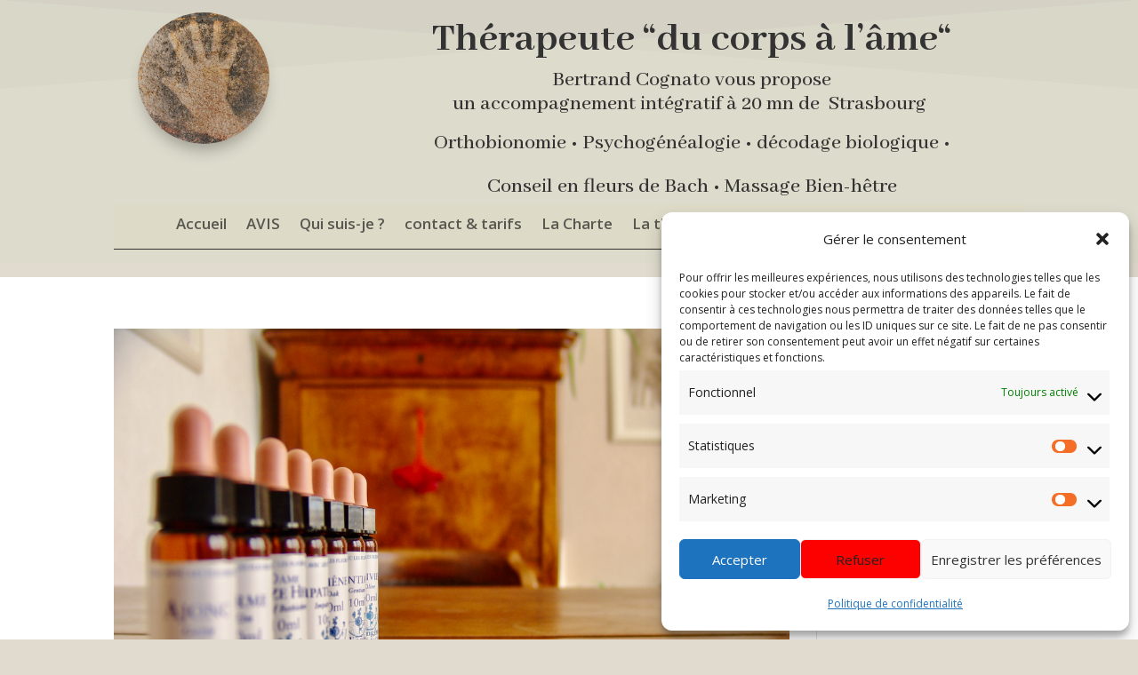

--- FILE ---
content_type: text/css
request_url: https://bertrand-cognato-accompagnement-holistique.fr/wp-content/themes/Divi-child/style.css?ver=4.27.5
body_size: 105
content:
/*
Theme Name:     Divi Child
Theme URI:      http://www.traiteur-keller.fr/
Description:    Thème enfant pour le thème Divi
Author:         Jean-Claude Hatterer
Author URI:     http://www.bleucomm.eu/
Template:       Divi                             
Version:        0.1.0
*/

@import url("../Divi/style.css");


--- FILE ---
content_type: text/css
request_url: https://bertrand-cognato-accompagnement-holistique.fr/wp-content/et-cache/1071/et-core-unified-cpt-1071.min.css?ver=1764927743
body_size: 1278
content:
.et_pb_section_0_tb_header{min-height:188.9px;margin-bottom:15px}.et_pb_section_0_tb_header.et_pb_section{padding-top:10px;padding-bottom:25px;background-color:rgba(221,219,204,0.83)!important}.et_pb_section_0_tb_header.section_has_divider.et_pb_top_divider .et_pb_top_inside_divider{background-image:url([data-uri]);background-size:100% 100px;top:0;height:100px;z-index:1;transform:scale(1,1);background-color:transparent}.et_pb_row_0_tb_header,body #page-container .et-db #et-boc .et-l .et_pb_row_0_tb_header.et_pb_row,body.et_pb_pagebuilder_layout.single #page-container #et-boc .et-l .et_pb_row_0_tb_header.et_pb_row,body.et_pb_pagebuilder_layout.single.et_full_width_page #page-container #et-boc .et-l .et_pb_row_0_tb_header.et_pb_row{width:94.4%}.et_pb_image_0_tb_header .et_pb_image_wrap{border-radius:226px 226px 226px 226px;overflow:hidden;box-shadow:0px 12px 18px -6px rgba(0,0,0,0.3)}.et_pb_image_0_tb_header{margin-top:-12px!important;width:61%;text-align:right;margin-right:0}.et_pb_sticky .et_pb_image_0_tb_header .et_pb_image_wrap{box-shadow:0px 12px 18px -6px rgba(0,0,0,0.3)}.et_pb_text_0_tb_header{font-family:'Abhaya Libre',Georgia,"Times New Roman",serif;min-height:120px;overflow-y:auto;margin-right:-2px!important}.et_pb_text_0_tb_header h1{font-size:31px}.et_pb_text_0_tb_header h4{font-size:22px}.et_pb_row_1_tb_header{background-color:#dddac7;min-height:47px}.et_pb_row_1_tb_header.et_pb_row{padding-top:8px!important;padding-bottom:8px!important;margin-top:-4px!important;margin-right:auto!important;margin-bottom:-10px!important;margin-left:auto!important;padding-top:8px;padding-bottom:8px}.et_pb_menu_0_tb_header.et_pb_menu ul li a{font-weight:600;font-size:17px;line-height:1.1em}.et_pb_menu_0_tb_header.et_pb_menu{background-color:#dddac7;border-bottom-width:1px;min-height:18px}.et_pb_menu_0_tb_header{padding-top:5px;padding-bottom:11px;margin-top:-13px!important;margin-bottom:-10px!important}.et_pb_menu_0_tb_header.et_pb_menu ul li.current-menu-item a{color:#937600!important}.et_pb_menu_0_tb_header.et_pb_menu .nav li ul{background-color:#dddac7!important;border-color:#dddac7}.et_pb_menu_0_tb_header.et_pb_menu .et_mobile_menu{border-color:#dddac7}.et_pb_menu_0_tb_header.et_pb_menu .et_mobile_menu,.et_pb_menu_0_tb_header.et_pb_menu .et_mobile_menu ul{background-color:#dddac7!important}.et_pb_menu_0_tb_header .et_pb_menu_inner_container>.et_pb_menu__logo-wrap,.et_pb_menu_0_tb_header .et_pb_menu__logo-slot{width:auto;max-width:100%}.et_pb_menu_0_tb_header .et_pb_menu_inner_container>.et_pb_menu__logo-wrap .et_pb_menu__logo img,.et_pb_menu_0_tb_header .et_pb_menu__logo-slot .et_pb_menu__logo-wrap img{height:auto;max-height:none}.et_pb_menu_0_tb_header .mobile_nav .mobile_menu_bar:before,.et_pb_menu_0_tb_header .et_pb_menu__icon.et_pb_menu__search-button,.et_pb_menu_0_tb_header .et_pb_menu__icon.et_pb_menu__close-search-button,.et_pb_menu_0_tb_header .et_pb_menu__icon.et_pb_menu__cart-button{color:#2ea3f2}.et_pb_row_0_tb_header.et_pb_row{padding-top:16px!important;padding-bottom:0px!important;margin-right:129px!important;margin-left:12px!important;margin-left:auto!important;margin-right:auto!important;padding-top:16px;padding-bottom:0px}.et_pb_image_0_tb_header.et_pb_module{margin-left:auto!important;margin-right:auto!important}@media only screen and (max-width:980px){.et_pb_image_0_tb_header{max-width:22%}.et_pb_image_0_tb_header .et_pb_image_wrap img{width:auto}.et_pb_menu_0_tb_header.et_pb_menu{border-bottom-width:1px}}@media only screen and (min-width:768px) and (max-width:980px){.et_pb_image_0_tb_header{display:none!important}}@media only screen and (max-width:767px){.et_pb_image_0_tb_header{max-width:18%;display:none!important}.et_pb_image_0_tb_header .et_pb_image_wrap img{width:auto}.et_pb_menu_0_tb_header.et_pb_menu{border-bottom-width:1px}}

--- FILE ---
content_type: text/css
request_url: https://bertrand-cognato-accompagnement-holistique.fr/wp-content/et-cache/1071/et-core-unified-cpt-deferred-1071.min.css?ver=1764923129
body_size: 1315
content:
.et-db #et-boc .et-l .et_pb_section_0_tb_header{min-height:188.9px;margin-bottom:15px}.et-db #et-boc .et-l .et_pb_section_0_tb_header.et_pb_section{padding-top:10px;padding-bottom:25px;background-color:rgba(221,219,204,0.83)!important}.et-db #et-boc .et-l .et_pb_section_0_tb_header.section_has_divider.et_pb_top_divider .et_pb_top_inside_divider{background-image:url([data-uri]);background-size:100% 100px;top:0;height:100px;z-index:1;transform:scale(1,1);background-color:transparent}.et-db #et-boc .et-l .et_pb_row_0_tb_header,body.et-db #page-container .et-db #et-boc .et-l #et-boc .et-l .et_pb_row_0_tb_header.et_pb_row,body.et_pb_pagebuilder_layout.single.et-db #page-container #et-boc .et-l #et-boc .et-l .et_pb_row_0_tb_header.et_pb_row,body.et_pb_pagebuilder_layout.single.et_full_width_page.et-db #page-container #et-boc .et-l #et-boc .et-l .et_pb_row_0_tb_header.et_pb_row{width:94.4%}.et-db #et-boc .et-l .et_pb_image_0_tb_header .et_pb_image_wrap{border-radius:226px 226px 226px 226px;overflow:hidden;box-shadow:0px 12px 18px -6px rgba(0,0,0,0.3)}.et-db #et-boc .et-l .et_pb_image_0_tb_header{margin-top:-12px!important;width:61%;text-align:right;margin-right:0}.et-db #et-boc .et-l .et_pb_sticky .et_pb_image_0_tb_header .et_pb_image_wrap{box-shadow:0px 12px 18px -6px rgba(0,0,0,0.3)}.et-db #et-boc .et-l .et_pb_text_0_tb_header{font-family:'Abhaya Libre',Georgia,"Times New Roman",serif;min-height:120px;overflow-y:auto;margin-right:-2px!important}.et-db #et-boc .et-l .et_pb_text_0_tb_header h1{font-size:31px}.et-db #et-boc .et-l .et_pb_text_0_tb_header h4{font-size:22px}.et-db #et-boc .et-l .et_pb_row_1_tb_header{background-color:#dddac7;min-height:47px}.et-db #et-boc .et-l .et_pb_row_1_tb_header.et_pb_row{padding-top:8px!important;padding-bottom:8px!important;margin-top:-4px!important;margin-right:auto!important;margin-bottom:-10px!important;margin-left:auto!important;padding-top:8px;padding-bottom:8px}.et-db #et-boc .et-l .et_pb_menu_0_tb_header.et_pb_menu ul li a{font-weight:600;font-size:17px;line-height:1.1em}.et-db #et-boc .et-l .et_pb_menu_0_tb_header.et_pb_menu{background-color:#dddac7;border-bottom-width:1px;min-height:18px}.et-db #et-boc .et-l .et_pb_menu_0_tb_header{padding-top:5px;padding-bottom:11px;margin-top:-13px!important;margin-bottom:-10px!important}.et-db #et-boc .et-l .et_pb_menu_0_tb_header.et_pb_menu ul li.current-menu-item a{color:#937600!important}.et-db #et-boc .et-l .et_pb_menu_0_tb_header.et_pb_menu .nav li ul{background-color:#dddac7!important;border-color:#dddac7}.et-db #et-boc .et-l .et_pb_menu_0_tb_header.et_pb_menu .et_mobile_menu{border-color:#dddac7}.et-db #et-boc .et-l .et_pb_menu_0_tb_header.et_pb_menu .et_mobile_menu,.et-db #et-boc .et-l .et_pb_menu_0_tb_header.et_pb_menu .et_mobile_menu ul{background-color:#dddac7!important}.et-db #et-boc .et-l .et_pb_menu_0_tb_header .et_pb_menu_inner_container>.et_pb_menu__logo-wrap,.et-db #et-boc .et-l .et_pb_menu_0_tb_header .et_pb_menu__logo-slot{width:auto;max-width:100%}.et-db #et-boc .et-l .et_pb_menu_0_tb_header .et_pb_menu_inner_container>.et_pb_menu__logo-wrap .et_pb_menu__logo img,.et-db #et-boc .et-l .et_pb_menu_0_tb_header .et_pb_menu__logo-slot .et_pb_menu__logo-wrap img{height:auto;max-height:none}.et-db #et-boc .et-l .et_pb_menu_0_tb_header .mobile_nav .mobile_menu_bar:before,.et-db #et-boc .et-l .et_pb_menu_0_tb_header .et_pb_menu__icon.et_pb_menu__search-button,.et-db #et-boc .et-l .et_pb_menu_0_tb_header .et_pb_menu__icon.et_pb_menu__close-search-button,.et-db #et-boc .et-l .et_pb_menu_0_tb_header .et_pb_menu__icon.et_pb_menu__cart-button{color:#2ea3f2}.et-db #et-boc .et-l .et_pb_row_0_tb_header.et_pb_row{padding-top:16px!important;padding-bottom:0px!important;margin-right:129px!important;margin-left:12px!important;margin-left:auto!important;margin-right:auto!important;padding-top:16px;padding-bottom:0px}.et-db #et-boc .et-l .et_pb_image_0_tb_header.et_pb_module{margin-left:auto!important;margin-right:auto!important}@media only screen and (max-width:980px){.et-db #et-boc .et-l .et_pb_image_0_tb_header{max-width:22%}.et-db #et-boc .et-l .et_pb_image_0_tb_header .et_pb_image_wrap img{width:auto}.et-db #et-boc .et-l .et_pb_menu_0_tb_header.et_pb_menu{border-bottom-width:1px}}@media only screen and (min-width:768px) and (max-width:980px){.et-db #et-boc .et-l .et_pb_image_0_tb_header{display:none!important}}@media only screen and (max-width:767px){.et-db #et-boc .et-l .et_pb_image_0_tb_header{max-width:18%;display:none!important}.et-db #et-boc .et-l .et_pb_image_0_tb_header .et_pb_image_wrap img{width:auto}.et-db #et-boc .et-l .et_pb_menu_0_tb_header.et_pb_menu{border-bottom-width:1px}}

--- FILE ---
content_type: text/css
request_url: https://bertrand-cognato-accompagnement-holistique.fr/wp-content/et-cache/1149/et-core-unified-cpt-deferred-1149.min.css?ver=1764923129
body_size: 1221
content:
.et-db #et-boc .et-l div.et_pb_section.et_pb_section_0_tb_footer>.et_pb_background_pattern{transform:scale(1,-1);background-image:url([data-uri])}.et-db #et-boc .et-l .et_pb_section_1_tb_footer.et_pb_section,.et-db #et-boc .et-l .et_pb_section_0_tb_footer.et_pb_section{background-color:#000000!important}.et-db #et-boc .et-l .et_pb_row_0_tb_footer.et_pb_row{padding-top:14px!important;padding-bottom:13px!important;padding-top:14px;padding-bottom:13px}.et-db #et-boc .et-l .et_pb_blurb_0_tb_footer.et_pb_blurb .et_pb_module_header,.et-db #et-boc .et-l .et_pb_blurb_0_tb_footer.et_pb_blurb .et_pb_module_header a,.et-db #et-boc .et-l .et_pb_blurb_1_tb_footer.et_pb_blurb .et_pb_module_header,.et-db #et-boc .et-l .et_pb_blurb_1_tb_footer.et_pb_blurb .et_pb_module_header a,.et-db #et-boc .et-l .et_pb_blurb_2_tb_footer.et_pb_blurb .et_pb_module_header,.et-db #et-boc .et-l .et_pb_blurb_2_tb_footer.et_pb_blurb .et_pb_module_header a{font-size:25px;color:#FFFFFF!important}.et-db #et-boc .et-l .et_pb_blurb_0_tb_footer.et_pb_blurb,.et-db #et-boc .et-l .et_pb_blurb_1_tb_footer.et_pb_blurb,.et-db #et-boc .et-l .et_pb_blurb_2_tb_footer.et_pb_blurb{color:rgba(255,255,255,0.54)!important}.et-db #et-boc .et-l .et_pb_blurb_0_tb_footer .et-pb-icon,.et-db #et-boc .et-l .et_pb_blurb_2_tb_footer .et-pb-icon{font-size:50px;color:#b57b00;font-family:ETmodules!important;font-weight:400!important}.et-db #et-boc .et-l .et_pb_blurb_1_tb_footer .et-pb-icon{font-size:50px;color:#b57b00;font-family:FontAwesome!important;font-weight:900!important}.et-db #et-boc .et-l .et_pb_row_1_tb_footer.et_pb_row{padding-bottom:3px!important;padding-bottom:3px}.et-db #et-boc .et-l .et_pb_divider_0_tb_footer{padding-bottom:1px;margin-top:-18px!important}.et-db #et-boc .et-l .et_pb_divider_0_tb_footer:before{border-top-color:#E09900;width:auto;top:0px;right:0px;left:0px}.et-db #et-boc .et-l .et_pb_row_2_tb_footer.et_pb_row{padding-top:15px!important;padding-bottom:15px!important;padding-top:15px;padding-bottom:15px}.et-db #et-boc .et-l .et_pb_menu_0_tb_footer.et_pb_menu ul li a,.et-db #et-boc .et-l .et_pb_menu_0_tb_footer.et_pb_menu ul li.current-menu-item a{color:#FFFFFF!important}.et-db #et-boc .et-l .et_pb_menu_0_tb_footer.et_pb_menu{background-color:RGBA(255,255,255,0);border-bottom-width:1px}.et-db #et-boc .et-l .et_pb_menu_0_tb_footer.et_pb_menu .nav li ul,.et-db #et-boc .et-l .et_pb_menu_0_tb_footer.et_pb_menu .et_mobile_menu,.et-db #et-boc .et-l .et_pb_menu_0_tb_footer.et_pb_menu .et_mobile_menu ul{background-color:RGBA(255,255,255,0)!important}.et-db #et-boc .et-l .et_pb_menu_0_tb_footer .et_pb_menu_inner_container>.et_pb_menu__logo-wrap,.et-db #et-boc .et-l .et_pb_menu_0_tb_footer .et_pb_menu__logo-slot{width:auto;max-width:100%}.et-db #et-boc .et-l .et_pb_menu_0_tb_footer .et_pb_menu_inner_container>.et_pb_menu__logo-wrap .et_pb_menu__logo img,.et-db #et-boc .et-l .et_pb_menu_0_tb_footer .et_pb_menu__logo-slot .et_pb_menu__logo-wrap img{height:auto;max-height:none}.et-db #et-boc .et-l .et_pb_menu_0_tb_footer .mobile_nav .mobile_menu_bar:before,.et-db #et-boc .et-l .et_pb_menu_0_tb_footer .et_pb_menu__icon.et_pb_menu__search-button,.et-db #et-boc .et-l .et_pb_menu_0_tb_footer .et_pb_menu__icon.et_pb_menu__close-search-button,.et-db #et-boc .et-l .et_pb_menu_0_tb_footer .et_pb_menu__icon.et_pb_menu__cart-button{color:#2ea3f2}.et-db #et-boc .et-l .et_pb_fullwidth_code_0_tb_footer{padding-top:11px;padding-bottom:4px}.et-db #et-boc .et-l .et_pb_social_media_follow_network_0_tb_footer a.icon{background-color:#007bb6!important}.et-db #et-boc .et-l .et_pb_social_media_follow_network_1_tb_footer a.icon{background-color:#3b5998!important}@media only screen and (max-width:980px){.et-db #et-boc .et-l .et_pb_menu_0_tb_footer.et_pb_menu{border-bottom-width:1px}}@media only screen and (max-width:767px){.et-db #et-boc .et-l .et_pb_menu_0_tb_footer.et_pb_menu{border-bottom-width:1px}}